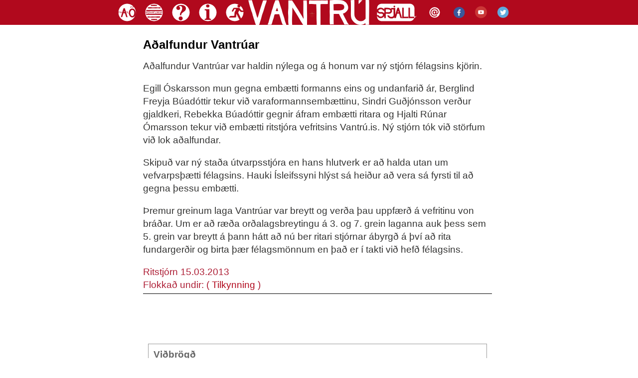

--- FILE ---
content_type: text/html
request_url: https://www.vantru.is/2013/03/15/09.00/
body_size: 2010
content:
<!DOCTYPE html>


<html lang="is">

<head>
<meta http-equiv="Pragma" content="no-cache" />
<meta http-equiv="Content-Type" content="text/html; charset=iso-8859-1" />
<meta name="keywords" content="vantrú trúleysi trúleysingjar kristni íslam hindurvitni" /> 
<meta name="description" content="Vantrú.is er vefsíða félagsins Vantrú.  Markmið félagsins er að veita mótvægi við boðun hindurvitna" /> 
<meta name="author" content="Vantrú" />
<meta name="copyright" content="Höfundarréttur &#169; 2001-2015 Vantrú" />

<title>Vantrú: Aðalfundur Vantrúar</title>

<link rel="stylesheet" href="https://www.vantru.is/styles/style.css?x=1.2" type="text/css" />
<link rel="alternate" type="application/rss+xml" title="RSS" href="http://www.vantru.is/index.xml" />
<link rel="start" href="http://www.vantru.is/" title="Home" />
</head>






<body>

<div id="utanumhaus">
<div id="hausinn">

<a title="Allar færslur" href="https://www.vantru.is/allt_draslid.html">
<img alt="Allar færslur" title="Hér má finna allar færslur sem birst hafa á vefriti Vantrúar " src="https://www.vantru.is/myndir/2015/allt1.png" style="width:50px; height:50px; border:0; margin-right:0px;" /></a>

<a title="Allir flokkar" href="https://www.vantru.is/flokkar/">
<img alt="Allir flokkar" title="Hér eru greinarflokkar vefritsins " src="https://www.vantru.is/myndir/2015/allt2.png" style="width:50px; height:50px; border:0; margin-right:0px;" /></a>

<a title="Spurt og svarað" href="https://www.vantru.is/sos_spurt_og_svara/">
<img alt="Sos" title="Spurningar og svör við starfsemi Vantrúar " src="https://www.vantru.is/myndir/2015/sogs1.png" style="width:50px; height:50px; border:0; margin-right:0px;" /></a>

<a title="Um félagið" href="https://www.vantru.is/um-vantru/">
<img alt="Um félagið" title="Hér má finna upplýsingar um félagið Vantrú" src="https://www.vantru.is/myndir/2015/umfelagid1.png" style="width:50px; height:50px; border:0; margin-right:0px;" /></a>

<a title="Trúfélagsskráning" href="https://www.vantru.is/2013/11/04/09.00/">
<img alt="Úrskráning" title="Ertu búin/n að athuga með trúfélagsskráninguna þína?" src="https://www.vantru.is/myndir/2015/urskraning1.png" style="width:50px; height:50px; border:0; margin-right:-5px; " /></a>


<a title="Vantrú.is" href="https://www.vantru.is">
<img alt="Lógó" title="Mótvægi við hindurvitni og kjaftæði" src="https://www.vantru.is/myndir/2015/vantru1.png" style="width:250px; height:50px; border:0; margin-bottom:0px; margin-right:0px;" /></a>

<a title="Spjallið" href="https://www.vantru.is/spjall">
<img alt="Spjallid@Vantru" title="Spjallið hjá Vantrú" src="https://www.vantru.is/myndir/2015/spjall1.png" style="width:90px; height:50px; border:0; margin-bottom:0px;margin-right:4px;" /></a>

<a title="@vantru.is" href="mailto:vantru@vantru.is">
<img alt="Póstfang" title="Aðalpóstfang Vantrúar " src="https://www.vantru.is/myndir/2015/postur1.png" style="width:50px; height:50px; border:0; margin-bottom:0px; margin-right:-5px;" /></a>


<a title="Facebook" href="https://www.facebook.com/vantruis">
<img alt="Vantru@Facebook" title="Vantrú á Facebook" src="https://www.vantru.is/myndir/2015/facebook1.png" style="width:50px; height:50px; border:0; margin-bottom:0px;margin-right:-10px;" /></a>

<a title="YouTube" href="https://www.youtube.com/user/Vantruis">
<img alt="Vantru@Youtube" title="Vantrú á YouTube" src="https://www.vantru.is/myndir/2015/youtube1.png" style="width:50px; height:50px; border:0; margin-bottom:0px;margin-right:-10px;" /></a>

<a title="Twitter" href="https://twitter.com/Vantruis">
<img alt="Vantru@Twitter" title="Vantrú á Twitter" src="https://www.vantru.is/myndir/2015/twitter1.png" style="width:50px; height:50px; border:0; margin-bottom:0px;margin-right:-5px;" /></a>



</div>
</div>

<div id="nedanhaus">
<div id="container">

<div class="blog">

<div class="blogbody">

<h1 class="title">Aðalfundur Vantrúar</h1>

<p>Aðalfundur Vantrúar var haldin nýlega og á honum var ný stjórn félagsins kjörin. </p>


<a name="more"></a>
<p>Egill Óskarsson mun gegna embætti formanns eins og undanfarið ár, Berglind Freyja Búadóttir tekur við varaformannsembættinu, Sindri Guðjónsson verður gjaldkeri, Rebekka Búadóttir gegnir áfram embætti ritara og Hjalti Rúnar Ómarsson tekur við embætti ritstjóra vefritsins Vantrú.is. Ný stjórn tók við störfum við lok aðalfundar. </p>

<p>Skipuð var ný staða útvarpsstjóra en hans hlutverk er að halda utan um vefvarpsþætti félagsins. Hauki Ísleifssyni hlýst sá heiður að vera sá fyrsti til að gegna þessu embætti.</p>

<p>Þremur greinum laga Vantrúar var breytt og verða þau uppfærð á vefritinu von bráðar. Um er að ræða orðalagsbreytingu á 3. og 7. grein laganna auk þess sem 5. grein var breytt á þann hátt að nú ber ritari stjórnar ábyrgð á því að rita fundargerðir og birta þær félagsmönnum en það er í takti við hefð félagsins.</p>


<div class="posted">Ritstjórn 15.03.2013<br />
Flokkað undir: (
<a href="http://www.vantru.is/tilkynning/">Tilkynning</a>
)

</div>
<iframe src="https://www.facebook.com/plugins/like.php?href=http://www.vantru.is/2013/03/15/09.00/&amp;layout=standard&amp;show_faces=true&amp;width=50&amp;action=like&amp;colorscheme=light&amp;height=80" scrolling="no" frameborder="0" style="border:none; overflow:hidden; width:700px; height:80px;" allowTransparency="true"></iframe>         

</div>



<h2 class="comments-head" id="comments">
Viðbrögð  

</h2>





<p><small><em>Lokað hefur verið fyrir athugasemdir við þessa færslu.  Við bendum á <a alt="Vantrúarspjallið" href="http://www.vantru.is/spjall/">spjallið</a> ef þið viljið halda umræðum áfram.</em></small></p>


</div>
</div>
</div>
</div>
</body>
</html>

--- FILE ---
content_type: text/css
request_url: https://www.vantru.is/styles/style.css?x=1.2
body_size: 1720
content:
body {  
    margin: 0px auto;
    height:100%;
    width:100%;
    font-family:sans-serif, verdana, arial;
    font-size: 14px;
}

A { color: #000000; text-decoration: none; font-weight:normal; } 
A:link{ color: #b1091d; text-decoration: none; } 
A:visited{ color: #b1091d; text-decoration: none; } 
A:active{ color: #b1091d;  } 
A:hover{ color: #b1091d; text-decoration: underline;  }

h1, h2, h3 {
    padding: 0px;
    font-size: 100%;
}

.adalmynd {
    border: 1px solid gray;
    margin: 3px auto 3px auto;
}
        
.blog .adalmynd {
    width: 700px;
    height: 323px;
}
         
#hausinn {
    margin: 0px auto;
    width: 820px;
    padding-left: 0px;
}

#utanumhaus {
    position: fixed;
    height: 50px;
    width: 100%;
    background-image: url("http://www.vantru.is/myndir/2015/bordi1.png");
    background-repeat: repeat-x;
    box-shadow: 0px 0px 0px #ffffff;
    z-index: 1000;
}

#nedanhaus{
    padding-top: 50px;
    width: 780px;
    margin: 0px auto;
}


iframe {
	display: block;
	margin: 0 auto;
}
          
.date{
    font-size: 120%; 
    color: white; 
    border: 1;
    background: #000000;
    padding: 1px;
    padding-top: 1px;
    margin: 1px;
    font-weight: bold;
    text-align: left;
    border-top: 1px solid #000000;
    border-bottom: 1px solid #000000;
    border-left: 1px dotted #000000;
    border-right: 1px dotted #000000;
}
            
#links {
    float: left;
    width: 450px;
    padding-right: 15px;
    border-right: 1px solid #000000;
    border-left: 0px dotted #000000;
}

#links img {
    width: 450px;
    height: 208px;
}

#links1 {    
    float: right;
    width: 300px;
    padding-left: 10px;
    border-right: 0px dotted #000000;
    padding-right: 0px;
    border-left: 0px solid #000000;  
}

#links1 .blogbody {
    font-size: 12px;
}

#links1 img {
    width: 300px;
    height: 138px;
}

.myndband {
    width: 100%;
}

.blog {
    margin: 0px auto;
    padding:3px;
    border-left: 0px dotted #000000;
    border-right: 0px dotted #000000;
    padding-left:0px;
    padding-top:10px;
    padding-right:7px;
    font-family:Georgia, sans-serif, verdana, arial;
    font-size: 19px;
    width: 700px;
    position: relative;
}

.blogbody {
    color:#333332;
    font-weight: normal;
    line-height:140%;
    padding-left:0px;
    padding-right:0px;
    padding-top:00px;
    font-size: 16;
}

.blogbody h1 {
    font-size:24px;
    text-align: left;
    line-height:120%;
    font-weight: bold;
}

.blogbody h2 {
    font-size:18px;
    text-align: left;
    margin-top: 4px;
    padding-top: 4px;
    margin-bottom: 2px;
    padding-bottom: 2px;
}

.blogbody h3 {
    text-align: left;
    font-size:24px;
    line-height: 120%;
    margin-top: 4px;
    padding-top: 4px;
    margin-bottom: 0px;
    padding-bottom: 0px;
}

.blogbody p {
   margin-top: 0;
   padding-top: 0;
}

.leftbody {
    color:#333;
    font-weight:normal;
    line-height:140%;
    padding-left:5px;
    padding-right:5px;
    border-left: 1px dotted #000000;
    border-bottom: 0px dotted #537D93;
}

.title{ 
    color: black; 
    font-weight:bold;
}
    
#menu {
    margin-bottom:15px;
    background:#FFF;  
}
        
.posted{ 
    color: #AD1d34;
    margin-bottom: 10px;
    padding-bottom: 4px;
    border-bottom: 1px solid #000000;
}
    
.side {
    color:#444;
    font-weight:normal;
    line-height:140%;
    padding:0px;
}
    
.sidetitle {
    color:#000000;
    font-weight: bold;
    font-size:14;
    text-align:right;
    background:#ffffff;
    line-height:80%;
    padding:10px;
    margin-top:0px;
    margin-bottom:00px;
    letter-spacing: .2em;     
}


.sidetitle1 {
    color:#000000;
    font-weight:bold;
    font-size:14;
    text-align:right;
    background:#FFFFFF;
    line-height:100%;
    padding:10px;
    margin-top:3px;
    text-transform:center;
    letter-spacing: .1em;  
    border-top: 1px solid #000000;
}

.lefttitle {
    color:#ffffff;
    font-weight:bold;
    background:#000088;
    line-height:140%;
    padding:2px;
    margin-top:10px;
    text-transform:uppercase;
    letter-spacing: .2em;  
}

.centertitle {
    color:#ffffff;
    font-weight:bold;
    background:#880000;
    line-height:140%;
    padding:2px;
    margin-top:10px;
    text-transform:uppercase;
    letter-spacing: .2em;  
}
    
.powered {
    color:#ECDCDC;
    font-size:xx-small;
    font-weight:bold;
    /*border-top:1px solid #CCC;
    border-bottom:1px solid #CCC;*/
    line-height:140%;
    text-transform:uppercase; 
    padding:2px;
    margin-top:10px;
    text-align:center;
    letter-spacing: .2em;  
}
    
.comments-body {
    color:#333;
    font-weight:normal;
    background:#FFF;
    line-height:140%;
    padding:10px;
    margin:10px;
    border: solid 1px gray;
}


.comments-body img {
    padding-right:4px;
    margin-right:4px;
}

.comments-body_vantru {
    color:#333;
    font-weight:normal;
    background:#FFF;
    line-height:140%;
    padding:10px;
    margin:10px;
    border: solid 1px black;
    background-color: #EBF4F3;
}

.comments-post {
    color:#666;
    font-weight:normal;
}

.trackback-body {
    color:#666;
    font-size:small;
    font-weight:normal;
    background:#FFF;
    line-height:140%;
    padding:10px;

}

.trackback-url {
    color:#666;
    font-size:small;
    font-weight:normal;
    background:#FFF;
    line-height:140%;
    padding:10px;
    border:1px dashed #CCC;
}

.trackback-post {
    color:#666;
    font-size:x-small;
    font-weight:normal;
    background:#FFF;
}
    
.comments-head{ 
    color: #666; 
    border:1px solid #999;
    padding:10px;
    margin:10px;
}

blockquote {
    border: #666  1px dotted;
    background:#FFF0F5;
    padding: 5px;
}

.pright { 
    border: 1px solid #000000;
    margin-top: 0px;
    margin-right: 10px;
    margin-bottom: 2px;
    margin-left: 50px;
    float: right;
} 

.pleft { 
    border: 1px solid #000000;
    margin-top: 0px;
    margin-right: 50px;
    margin-bottom: 2px;
    margin-left: 10px;
    float: left;
}

.prightnb { 
    margin-top: 0px;
    margin-right: 10px;
    margin-bottom: 2px;
    margin-left: 50px;
    float: right;
} 

.pleftnb { 
    margin-top: 0px;
    margin-right: 50px;
    margin-bottom: 2px;
    margin-left: 10px;
    float: left;
}

.venjulegur-listi {
    list-style: none;
    margin-top: -10px;
    padding-left: 0;
    text-indent: 0;
}

#inline-list {
    margin: 0em;
    padding: 0px;
    padding-top: 0;
    margin-top: 0;
}

#inline-list p {
    display: inline;
}

#inline-list ul, #inline-list li {
    display: inline;
    margin: 0;
    padding: 0;
    font-size: x-small;
}

#inline-list ul li:after {
    content: "|";
    color: gray;
    font-size: x-small;
}

#inline-list2 {
    margin: 0em;
    padding: 0px;
    padding-top: 0;
    margin-top: 0;
}

#inline-list2 p {
    display: inline;
}

#inline-list2 ul, #inline-list2 li {
    display: inline;
    margin: 0;
    padding: 0;
    font-size: large;

}

#inline-list2 ul li:after {
    content: "|";
    color: gray;
    font-size: large;

}
#inline-list3 {
    margin: 100em;
    padding: 0px;
    padding-top: 0;
    margin-top : 50;
    margin-bottom : 0;
    padding-left :  50;
    padding-right : 100; 
    padding-right: 0; 
}

#inline-list3 p {
    display: inline;
}

#inline-list3 ul, #inline-list3 li {
    display: inline;
    margin-left: 500;
    padding: 0;
    font-size: large;
}

#inline-list3 ul li:after {
    content: "|";
    color: gray;
    font-size: large;
}


figure { 
    font-size: 70%;
    padding: 0.5em;
    padding-bottom: 1em;
    line-height: 1.2;
    display: table;
} 

figcaption { 
    display: table-caption; 
    caption-side: bottom;
    padding-left: 0.5em;
    padding-right: 0.5em;
}

.footnote {
    font-size:70%;
}

h2 hr{
    border-top: 1px dashed #8c8b8b;
    border-bottom: 1px dashed #fff;
    width: 50%;
}